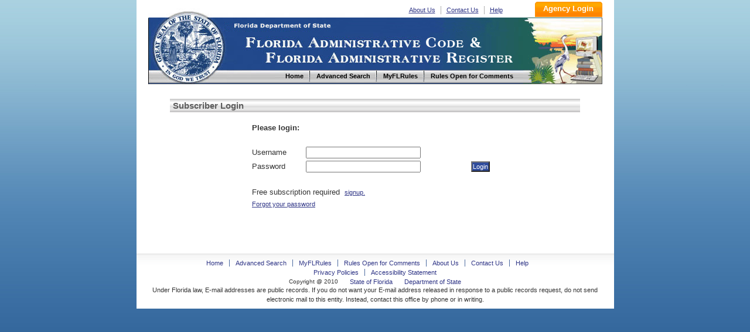

--- FILE ---
content_type: text/html
request_url: https://flrules.org/subscriber/addFavorite.asp?type=R&IID=13890
body_size: 2543
content:


<!DOCTYPE html PUBLIC "-//W3C//DTD XHTML 1.0 Transitional//EN" "http://www.w3.org/TR/xhtml1/DTD/xhtml1-transitional.dtd">
<html xmlns="http://www.w3.org/1999/xhtml" lang="en" xml:lang="en">
<head>
<meta http-equiv="Content-Type" content="text/html; charset=UTF-8" />
<meta http-equiv="X-UA-Compatible" content="IE=7"/>
<title>
Florida Administrative Rules, Law, Code, Register - FAC, FAR, eRulemaking

</title>



<link href="/inc/global.css" rel="stylesheet" type="text/css" />

<link href="/inc/font.css" rel="stylesheet" type="text/css" />

<link rel="shortcut icon" href="favicon.ico"/>
<link rel="shortcut icon" href="favicon.ico" type="image/vnd.microsoft.icon"/>
<link rel="icon" href="favicon.ico" type="image/vnd.microsoft.icon"/>

<link href="/inc/layout.css?v=1" rel="stylesheet" type="text/css" />
<link href="/inc/inc.css?v=1.1" rel="stylesheet" type="text/css" />

</head>

<body>
<!-- Google Tag Manager -->
<noscript><iframe src="//www.googletagmanager.com/ns.html?id=GTM-NJJHL5"
height="0" width="0" style="display:none;visibility:hidden"></iframe></noscript>
<script>(function(w,d,s,l,i){w[l]=w[l]||[];w[l].push({'gtm.start':
new Date().getTime(),event:'gtm.js'});var f=d.getElementsByTagName(s)[0],
j=d.createElement(s),dl=l!='dataLayer'?'&l='+l:'';j.async=true;j.src=
'//www.googletagmanager.com/gtm.js?id='+i+dl;f.parentNode.insertBefore(j,f);
})(window,document,'script','dataLayer','GTM-NJJHL5');</script>
<!-- End Google Tag Manager -->
<div id="box">

<div class="head" style="padding-top:3px">
    <div class="logo">
	  <p><!-- <img src="images/basicBg.png" alt="go to demo logo in" /> --><a href="https://www.flrules.org" title="Home">Home</a></p>
	  <!--<h1></h1>-->
  </div><!-- #logo --><form action="/Agency/main.asp" method="post">
    <div class="subNav">
	  <ul>
	 <li><a href="/about_us.asp" name="About Us" alt="About Us" title="About Us">About Us</a></li>
		<li><a href="/contact_us.asp" name="Contact Us" alt="Contact Us" title="Contact Us">Contact Us</a></li>
		<li  class="last"><a href="/Help/newHelp.asp" name="Help" alt="Help" title="Help">Help</a></li>
	  </ul>
	 
	  <input class="subNavBtn"  type="Submit" name="Submit" value="Agency Login" title="Agency Login" style="cursor: pointer;" />
	    
	</div><!-- #subNav --></form>
	<div class="lineLink">Florida Department of State and Division of Library and Information Services</div>
	<div class="nav">
	  <ul>
	    <li><a href="https://www.flrules.org" name="Home" alt="Home" title="Home"><span>Home</span></a></li>
		<li><a href="/gateway/search.asp" name="AdvancedSearch" alt="Advanced Search" title="Advanced Search"><span>Advanced Search</span></a></li>
		<li><a href="/Subscriber/subscriberview.asp" name="MyFLRules" alt="MyFLRules" title="MyFLRules"><span>MyFLRules</span></a></li>
		<li class="last"><a href="/notice/QuickResult.asp?P0=Stat_Comm_All&P1=0" name="Comment" alt="Comment" title=" Rules Open for Comments "><span>Rules Open for Comments</span></a></li>
	  </ul>
	</div><!-- #nav -->
</div>

<div class="mainbody">

	<script language="JavaScript">
		<!--Hide from older browsers...
		//客户端验证输入的用户名和密码
			function verify() {
				if ((document.form1.Username.value == "")||(document.form1.UserPWD.value == "")) {
					alert("Please enter login name and password.");
					return false;
				} else {	
					return true;
				}
			}
			//...Done hiding-->
	</script>
	
  <table width="85%" border="0" cellpadding="0" cellspacing="0" align="center">
	<tr>
      <td><h2 class="h2Former HeaderGrayBar" style="width: 700px;">Subscriber Login</h2></td>
    </tr>
    <!-- <tr>
       <td align="left" background="/images/bar_bg.gif">&nbsp;&nbsp;<img src="/images/transparent.gif" alt="" width="1" height="22" align="absmiddle"><span class="HeaderGrayBar" >Subscriber Login</span>
	  </td>
    </tr> -->
 
  </table>
 <form method="post" name="form1" onSubmit="return verify()">
 <input type ="Hidden" name = "Login_Ok_To" value ="/subscriber/addFavorite.asp" >
 <input type ="Hidden" name = "Login_Ok_Query_String" value ="type=R&IID=13890" >
  <table width="55%" align="center">
    <tr>
      <td colspan="3"><br><font size="2" face="Verdana, Arial, Helvetica, sans-serif">
		<B>Please login: </b></font>
      </td>
    </tr>
    <tr>
      <td colspan="3">&nbsp;</td>
    </tr>
	<tr>
	  <td><font face="Verdana, Arial, Helvetica, sans-serif" size="2"> Username&nbsp;</font> 
      </td>
      <td>
		<input type="text" name="Username" size="30" alt="Username"> &nbsp;
      </td>
	  <td>&nbsp;</td>
    </tr>
    <tr>
      <td><font face="Verdana, Arial, Helvetica, sans-serif" size="2">
		Password &nbsp;</font>
	  </td>
      <td>
		<input type="password" name="UserPWD" size="30" alt="Password">
	  </td>
      <td>&nbsp;<input type="submit" value="Login" name="submit" class="blue_button" alt="Login"></td>
    </tr>
    <tr>
 	<script language ="javascript">     
			var ctrl=document.getElementById("UserName");    
			ctrl.focus();    
	</script>  
    <tr>
      <td colspan=3>&nbsp;</td>
    </tr>
    <tr>
      <td colspan=3> <font face="Verdana, Arial, Helvetica, sans-serif" size="2"> 
        Free subscription required&nbsp;&nbsp;<a href="signup.asp">signup.</a></font> 
      </td>
    </tr>
      <tr> 
      <td colspan="3"><font face="Arial, Helvetica, sans-serif" size="2"><a href="password.asp">Forgot 
        your password</a></font>&nbsp; </td>
	</tr>
  </table> 
       
 </form>
 <br />
 <br />
 <br />
 <br />
 </div>
<!-- clear folat -->
<div class="footer">

 <ul class="footerLink">
    <li><a href="/default.asp" name="Home" alt="Home" >Home</a> </li>  
    <li><a href="/gateway/search.asp" name="AdvancedSearch" alt="Advanced Search" title="Advanced Search">Advanced Search</a> </li>  
    <li><a href="/Subscriber/subscriberview.asp" name="MyFLRules" alt="MyFLRules" title="MyFLRules">MyFLRules</a> </li>   
    <li><a href="/notice/QuickResult.asp?P0=Stat_Comm_All&P1=0" name="Comment" alt="Comment" title=" Rules Open for Comments ">Rules Open for Comments</a> </li>  
    <li><a href="/about_us.asp" name="About Us" alt="About Us" title="About Us">About Us</a> </li>  
    <li><a href="/contact_us.asp" name="Contact Us" alt="Contact Us" title="Contact Us">Contact Us</a> </li>  
    <li class="last"><a href="/Help/newHelp.asp" name="Help" alt="Help" title="Help">Help</a>&nbsp;</li></ul>

	<br clear="all" /><!-- clear folat -->
	<ul>
	  <li><a href="https://dos.myflorida.com/privacy-policy/" title="Privacy Policies"><span>Privacy Policies</span></a></li>
	  <li class="last"><a href="https://dos.myflorida.com/accessibility/" title="Accessibility Statement"><span>Accessibility Statement</span></a></li>
	</ul>
	<br clear="all" /><!-- clear folat -->
	<ul>
	  <li class="last">Copyright @ 2010</li>
	  <li class="last"><a href="http://www.myflorida.com/" title="State of Florida"><span>State of Florida</span></a></li>
	  <li class="last"><a href="https://dos.myflorida.com/" title="Department of State"><span>Department of State</span></a></li>
	</ul>
	<p>Under Florida law, E-mail addresses are public records. If you do not want your E-mail address released in response to a public records request, do not send electronic mail to this entity. Instead, contact this office by phone or in writing.</p>
	</div>
	</div><!-- #box -->
	</body>
</html>

